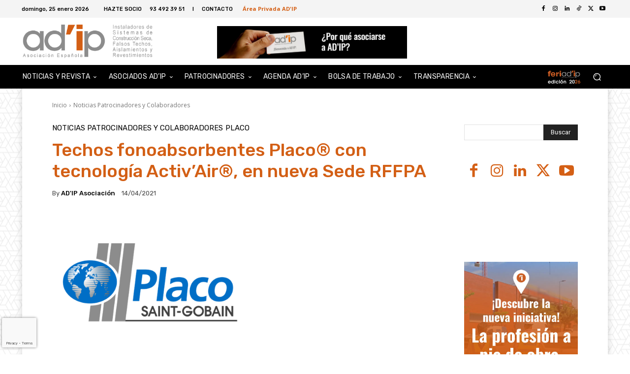

--- FILE ---
content_type: text/html; charset=utf-8
request_url: https://www.google.com/recaptcha/api2/anchor?ar=1&k=6Le2takZAAAAALbb8fV3pGLqCulGRVHB5ikkkEaI&co=aHR0cHM6Ly93d3cuYWRpcC1hcy5jb206NDQz&hl=en&v=PoyoqOPhxBO7pBk68S4YbpHZ&size=invisible&anchor-ms=20000&execute-ms=30000&cb=5726zfjumrk3
body_size: 48747
content:
<!DOCTYPE HTML><html dir="ltr" lang="en"><head><meta http-equiv="Content-Type" content="text/html; charset=UTF-8">
<meta http-equiv="X-UA-Compatible" content="IE=edge">
<title>reCAPTCHA</title>
<style type="text/css">
/* cyrillic-ext */
@font-face {
  font-family: 'Roboto';
  font-style: normal;
  font-weight: 400;
  font-stretch: 100%;
  src: url(//fonts.gstatic.com/s/roboto/v48/KFO7CnqEu92Fr1ME7kSn66aGLdTylUAMa3GUBHMdazTgWw.woff2) format('woff2');
  unicode-range: U+0460-052F, U+1C80-1C8A, U+20B4, U+2DE0-2DFF, U+A640-A69F, U+FE2E-FE2F;
}
/* cyrillic */
@font-face {
  font-family: 'Roboto';
  font-style: normal;
  font-weight: 400;
  font-stretch: 100%;
  src: url(//fonts.gstatic.com/s/roboto/v48/KFO7CnqEu92Fr1ME7kSn66aGLdTylUAMa3iUBHMdazTgWw.woff2) format('woff2');
  unicode-range: U+0301, U+0400-045F, U+0490-0491, U+04B0-04B1, U+2116;
}
/* greek-ext */
@font-face {
  font-family: 'Roboto';
  font-style: normal;
  font-weight: 400;
  font-stretch: 100%;
  src: url(//fonts.gstatic.com/s/roboto/v48/KFO7CnqEu92Fr1ME7kSn66aGLdTylUAMa3CUBHMdazTgWw.woff2) format('woff2');
  unicode-range: U+1F00-1FFF;
}
/* greek */
@font-face {
  font-family: 'Roboto';
  font-style: normal;
  font-weight: 400;
  font-stretch: 100%;
  src: url(//fonts.gstatic.com/s/roboto/v48/KFO7CnqEu92Fr1ME7kSn66aGLdTylUAMa3-UBHMdazTgWw.woff2) format('woff2');
  unicode-range: U+0370-0377, U+037A-037F, U+0384-038A, U+038C, U+038E-03A1, U+03A3-03FF;
}
/* math */
@font-face {
  font-family: 'Roboto';
  font-style: normal;
  font-weight: 400;
  font-stretch: 100%;
  src: url(//fonts.gstatic.com/s/roboto/v48/KFO7CnqEu92Fr1ME7kSn66aGLdTylUAMawCUBHMdazTgWw.woff2) format('woff2');
  unicode-range: U+0302-0303, U+0305, U+0307-0308, U+0310, U+0312, U+0315, U+031A, U+0326-0327, U+032C, U+032F-0330, U+0332-0333, U+0338, U+033A, U+0346, U+034D, U+0391-03A1, U+03A3-03A9, U+03B1-03C9, U+03D1, U+03D5-03D6, U+03F0-03F1, U+03F4-03F5, U+2016-2017, U+2034-2038, U+203C, U+2040, U+2043, U+2047, U+2050, U+2057, U+205F, U+2070-2071, U+2074-208E, U+2090-209C, U+20D0-20DC, U+20E1, U+20E5-20EF, U+2100-2112, U+2114-2115, U+2117-2121, U+2123-214F, U+2190, U+2192, U+2194-21AE, U+21B0-21E5, U+21F1-21F2, U+21F4-2211, U+2213-2214, U+2216-22FF, U+2308-230B, U+2310, U+2319, U+231C-2321, U+2336-237A, U+237C, U+2395, U+239B-23B7, U+23D0, U+23DC-23E1, U+2474-2475, U+25AF, U+25B3, U+25B7, U+25BD, U+25C1, U+25CA, U+25CC, U+25FB, U+266D-266F, U+27C0-27FF, U+2900-2AFF, U+2B0E-2B11, U+2B30-2B4C, U+2BFE, U+3030, U+FF5B, U+FF5D, U+1D400-1D7FF, U+1EE00-1EEFF;
}
/* symbols */
@font-face {
  font-family: 'Roboto';
  font-style: normal;
  font-weight: 400;
  font-stretch: 100%;
  src: url(//fonts.gstatic.com/s/roboto/v48/KFO7CnqEu92Fr1ME7kSn66aGLdTylUAMaxKUBHMdazTgWw.woff2) format('woff2');
  unicode-range: U+0001-000C, U+000E-001F, U+007F-009F, U+20DD-20E0, U+20E2-20E4, U+2150-218F, U+2190, U+2192, U+2194-2199, U+21AF, U+21E6-21F0, U+21F3, U+2218-2219, U+2299, U+22C4-22C6, U+2300-243F, U+2440-244A, U+2460-24FF, U+25A0-27BF, U+2800-28FF, U+2921-2922, U+2981, U+29BF, U+29EB, U+2B00-2BFF, U+4DC0-4DFF, U+FFF9-FFFB, U+10140-1018E, U+10190-1019C, U+101A0, U+101D0-101FD, U+102E0-102FB, U+10E60-10E7E, U+1D2C0-1D2D3, U+1D2E0-1D37F, U+1F000-1F0FF, U+1F100-1F1AD, U+1F1E6-1F1FF, U+1F30D-1F30F, U+1F315, U+1F31C, U+1F31E, U+1F320-1F32C, U+1F336, U+1F378, U+1F37D, U+1F382, U+1F393-1F39F, U+1F3A7-1F3A8, U+1F3AC-1F3AF, U+1F3C2, U+1F3C4-1F3C6, U+1F3CA-1F3CE, U+1F3D4-1F3E0, U+1F3ED, U+1F3F1-1F3F3, U+1F3F5-1F3F7, U+1F408, U+1F415, U+1F41F, U+1F426, U+1F43F, U+1F441-1F442, U+1F444, U+1F446-1F449, U+1F44C-1F44E, U+1F453, U+1F46A, U+1F47D, U+1F4A3, U+1F4B0, U+1F4B3, U+1F4B9, U+1F4BB, U+1F4BF, U+1F4C8-1F4CB, U+1F4D6, U+1F4DA, U+1F4DF, U+1F4E3-1F4E6, U+1F4EA-1F4ED, U+1F4F7, U+1F4F9-1F4FB, U+1F4FD-1F4FE, U+1F503, U+1F507-1F50B, U+1F50D, U+1F512-1F513, U+1F53E-1F54A, U+1F54F-1F5FA, U+1F610, U+1F650-1F67F, U+1F687, U+1F68D, U+1F691, U+1F694, U+1F698, U+1F6AD, U+1F6B2, U+1F6B9-1F6BA, U+1F6BC, U+1F6C6-1F6CF, U+1F6D3-1F6D7, U+1F6E0-1F6EA, U+1F6F0-1F6F3, U+1F6F7-1F6FC, U+1F700-1F7FF, U+1F800-1F80B, U+1F810-1F847, U+1F850-1F859, U+1F860-1F887, U+1F890-1F8AD, U+1F8B0-1F8BB, U+1F8C0-1F8C1, U+1F900-1F90B, U+1F93B, U+1F946, U+1F984, U+1F996, U+1F9E9, U+1FA00-1FA6F, U+1FA70-1FA7C, U+1FA80-1FA89, U+1FA8F-1FAC6, U+1FACE-1FADC, U+1FADF-1FAE9, U+1FAF0-1FAF8, U+1FB00-1FBFF;
}
/* vietnamese */
@font-face {
  font-family: 'Roboto';
  font-style: normal;
  font-weight: 400;
  font-stretch: 100%;
  src: url(//fonts.gstatic.com/s/roboto/v48/KFO7CnqEu92Fr1ME7kSn66aGLdTylUAMa3OUBHMdazTgWw.woff2) format('woff2');
  unicode-range: U+0102-0103, U+0110-0111, U+0128-0129, U+0168-0169, U+01A0-01A1, U+01AF-01B0, U+0300-0301, U+0303-0304, U+0308-0309, U+0323, U+0329, U+1EA0-1EF9, U+20AB;
}
/* latin-ext */
@font-face {
  font-family: 'Roboto';
  font-style: normal;
  font-weight: 400;
  font-stretch: 100%;
  src: url(//fonts.gstatic.com/s/roboto/v48/KFO7CnqEu92Fr1ME7kSn66aGLdTylUAMa3KUBHMdazTgWw.woff2) format('woff2');
  unicode-range: U+0100-02BA, U+02BD-02C5, U+02C7-02CC, U+02CE-02D7, U+02DD-02FF, U+0304, U+0308, U+0329, U+1D00-1DBF, U+1E00-1E9F, U+1EF2-1EFF, U+2020, U+20A0-20AB, U+20AD-20C0, U+2113, U+2C60-2C7F, U+A720-A7FF;
}
/* latin */
@font-face {
  font-family: 'Roboto';
  font-style: normal;
  font-weight: 400;
  font-stretch: 100%;
  src: url(//fonts.gstatic.com/s/roboto/v48/KFO7CnqEu92Fr1ME7kSn66aGLdTylUAMa3yUBHMdazQ.woff2) format('woff2');
  unicode-range: U+0000-00FF, U+0131, U+0152-0153, U+02BB-02BC, U+02C6, U+02DA, U+02DC, U+0304, U+0308, U+0329, U+2000-206F, U+20AC, U+2122, U+2191, U+2193, U+2212, U+2215, U+FEFF, U+FFFD;
}
/* cyrillic-ext */
@font-face {
  font-family: 'Roboto';
  font-style: normal;
  font-weight: 500;
  font-stretch: 100%;
  src: url(//fonts.gstatic.com/s/roboto/v48/KFO7CnqEu92Fr1ME7kSn66aGLdTylUAMa3GUBHMdazTgWw.woff2) format('woff2');
  unicode-range: U+0460-052F, U+1C80-1C8A, U+20B4, U+2DE0-2DFF, U+A640-A69F, U+FE2E-FE2F;
}
/* cyrillic */
@font-face {
  font-family: 'Roboto';
  font-style: normal;
  font-weight: 500;
  font-stretch: 100%;
  src: url(//fonts.gstatic.com/s/roboto/v48/KFO7CnqEu92Fr1ME7kSn66aGLdTylUAMa3iUBHMdazTgWw.woff2) format('woff2');
  unicode-range: U+0301, U+0400-045F, U+0490-0491, U+04B0-04B1, U+2116;
}
/* greek-ext */
@font-face {
  font-family: 'Roboto';
  font-style: normal;
  font-weight: 500;
  font-stretch: 100%;
  src: url(//fonts.gstatic.com/s/roboto/v48/KFO7CnqEu92Fr1ME7kSn66aGLdTylUAMa3CUBHMdazTgWw.woff2) format('woff2');
  unicode-range: U+1F00-1FFF;
}
/* greek */
@font-face {
  font-family: 'Roboto';
  font-style: normal;
  font-weight: 500;
  font-stretch: 100%;
  src: url(//fonts.gstatic.com/s/roboto/v48/KFO7CnqEu92Fr1ME7kSn66aGLdTylUAMa3-UBHMdazTgWw.woff2) format('woff2');
  unicode-range: U+0370-0377, U+037A-037F, U+0384-038A, U+038C, U+038E-03A1, U+03A3-03FF;
}
/* math */
@font-face {
  font-family: 'Roboto';
  font-style: normal;
  font-weight: 500;
  font-stretch: 100%;
  src: url(//fonts.gstatic.com/s/roboto/v48/KFO7CnqEu92Fr1ME7kSn66aGLdTylUAMawCUBHMdazTgWw.woff2) format('woff2');
  unicode-range: U+0302-0303, U+0305, U+0307-0308, U+0310, U+0312, U+0315, U+031A, U+0326-0327, U+032C, U+032F-0330, U+0332-0333, U+0338, U+033A, U+0346, U+034D, U+0391-03A1, U+03A3-03A9, U+03B1-03C9, U+03D1, U+03D5-03D6, U+03F0-03F1, U+03F4-03F5, U+2016-2017, U+2034-2038, U+203C, U+2040, U+2043, U+2047, U+2050, U+2057, U+205F, U+2070-2071, U+2074-208E, U+2090-209C, U+20D0-20DC, U+20E1, U+20E5-20EF, U+2100-2112, U+2114-2115, U+2117-2121, U+2123-214F, U+2190, U+2192, U+2194-21AE, U+21B0-21E5, U+21F1-21F2, U+21F4-2211, U+2213-2214, U+2216-22FF, U+2308-230B, U+2310, U+2319, U+231C-2321, U+2336-237A, U+237C, U+2395, U+239B-23B7, U+23D0, U+23DC-23E1, U+2474-2475, U+25AF, U+25B3, U+25B7, U+25BD, U+25C1, U+25CA, U+25CC, U+25FB, U+266D-266F, U+27C0-27FF, U+2900-2AFF, U+2B0E-2B11, U+2B30-2B4C, U+2BFE, U+3030, U+FF5B, U+FF5D, U+1D400-1D7FF, U+1EE00-1EEFF;
}
/* symbols */
@font-face {
  font-family: 'Roboto';
  font-style: normal;
  font-weight: 500;
  font-stretch: 100%;
  src: url(//fonts.gstatic.com/s/roboto/v48/KFO7CnqEu92Fr1ME7kSn66aGLdTylUAMaxKUBHMdazTgWw.woff2) format('woff2');
  unicode-range: U+0001-000C, U+000E-001F, U+007F-009F, U+20DD-20E0, U+20E2-20E4, U+2150-218F, U+2190, U+2192, U+2194-2199, U+21AF, U+21E6-21F0, U+21F3, U+2218-2219, U+2299, U+22C4-22C6, U+2300-243F, U+2440-244A, U+2460-24FF, U+25A0-27BF, U+2800-28FF, U+2921-2922, U+2981, U+29BF, U+29EB, U+2B00-2BFF, U+4DC0-4DFF, U+FFF9-FFFB, U+10140-1018E, U+10190-1019C, U+101A0, U+101D0-101FD, U+102E0-102FB, U+10E60-10E7E, U+1D2C0-1D2D3, U+1D2E0-1D37F, U+1F000-1F0FF, U+1F100-1F1AD, U+1F1E6-1F1FF, U+1F30D-1F30F, U+1F315, U+1F31C, U+1F31E, U+1F320-1F32C, U+1F336, U+1F378, U+1F37D, U+1F382, U+1F393-1F39F, U+1F3A7-1F3A8, U+1F3AC-1F3AF, U+1F3C2, U+1F3C4-1F3C6, U+1F3CA-1F3CE, U+1F3D4-1F3E0, U+1F3ED, U+1F3F1-1F3F3, U+1F3F5-1F3F7, U+1F408, U+1F415, U+1F41F, U+1F426, U+1F43F, U+1F441-1F442, U+1F444, U+1F446-1F449, U+1F44C-1F44E, U+1F453, U+1F46A, U+1F47D, U+1F4A3, U+1F4B0, U+1F4B3, U+1F4B9, U+1F4BB, U+1F4BF, U+1F4C8-1F4CB, U+1F4D6, U+1F4DA, U+1F4DF, U+1F4E3-1F4E6, U+1F4EA-1F4ED, U+1F4F7, U+1F4F9-1F4FB, U+1F4FD-1F4FE, U+1F503, U+1F507-1F50B, U+1F50D, U+1F512-1F513, U+1F53E-1F54A, U+1F54F-1F5FA, U+1F610, U+1F650-1F67F, U+1F687, U+1F68D, U+1F691, U+1F694, U+1F698, U+1F6AD, U+1F6B2, U+1F6B9-1F6BA, U+1F6BC, U+1F6C6-1F6CF, U+1F6D3-1F6D7, U+1F6E0-1F6EA, U+1F6F0-1F6F3, U+1F6F7-1F6FC, U+1F700-1F7FF, U+1F800-1F80B, U+1F810-1F847, U+1F850-1F859, U+1F860-1F887, U+1F890-1F8AD, U+1F8B0-1F8BB, U+1F8C0-1F8C1, U+1F900-1F90B, U+1F93B, U+1F946, U+1F984, U+1F996, U+1F9E9, U+1FA00-1FA6F, U+1FA70-1FA7C, U+1FA80-1FA89, U+1FA8F-1FAC6, U+1FACE-1FADC, U+1FADF-1FAE9, U+1FAF0-1FAF8, U+1FB00-1FBFF;
}
/* vietnamese */
@font-face {
  font-family: 'Roboto';
  font-style: normal;
  font-weight: 500;
  font-stretch: 100%;
  src: url(//fonts.gstatic.com/s/roboto/v48/KFO7CnqEu92Fr1ME7kSn66aGLdTylUAMa3OUBHMdazTgWw.woff2) format('woff2');
  unicode-range: U+0102-0103, U+0110-0111, U+0128-0129, U+0168-0169, U+01A0-01A1, U+01AF-01B0, U+0300-0301, U+0303-0304, U+0308-0309, U+0323, U+0329, U+1EA0-1EF9, U+20AB;
}
/* latin-ext */
@font-face {
  font-family: 'Roboto';
  font-style: normal;
  font-weight: 500;
  font-stretch: 100%;
  src: url(//fonts.gstatic.com/s/roboto/v48/KFO7CnqEu92Fr1ME7kSn66aGLdTylUAMa3KUBHMdazTgWw.woff2) format('woff2');
  unicode-range: U+0100-02BA, U+02BD-02C5, U+02C7-02CC, U+02CE-02D7, U+02DD-02FF, U+0304, U+0308, U+0329, U+1D00-1DBF, U+1E00-1E9F, U+1EF2-1EFF, U+2020, U+20A0-20AB, U+20AD-20C0, U+2113, U+2C60-2C7F, U+A720-A7FF;
}
/* latin */
@font-face {
  font-family: 'Roboto';
  font-style: normal;
  font-weight: 500;
  font-stretch: 100%;
  src: url(//fonts.gstatic.com/s/roboto/v48/KFO7CnqEu92Fr1ME7kSn66aGLdTylUAMa3yUBHMdazQ.woff2) format('woff2');
  unicode-range: U+0000-00FF, U+0131, U+0152-0153, U+02BB-02BC, U+02C6, U+02DA, U+02DC, U+0304, U+0308, U+0329, U+2000-206F, U+20AC, U+2122, U+2191, U+2193, U+2212, U+2215, U+FEFF, U+FFFD;
}
/* cyrillic-ext */
@font-face {
  font-family: 'Roboto';
  font-style: normal;
  font-weight: 900;
  font-stretch: 100%;
  src: url(//fonts.gstatic.com/s/roboto/v48/KFO7CnqEu92Fr1ME7kSn66aGLdTylUAMa3GUBHMdazTgWw.woff2) format('woff2');
  unicode-range: U+0460-052F, U+1C80-1C8A, U+20B4, U+2DE0-2DFF, U+A640-A69F, U+FE2E-FE2F;
}
/* cyrillic */
@font-face {
  font-family: 'Roboto';
  font-style: normal;
  font-weight: 900;
  font-stretch: 100%;
  src: url(//fonts.gstatic.com/s/roboto/v48/KFO7CnqEu92Fr1ME7kSn66aGLdTylUAMa3iUBHMdazTgWw.woff2) format('woff2');
  unicode-range: U+0301, U+0400-045F, U+0490-0491, U+04B0-04B1, U+2116;
}
/* greek-ext */
@font-face {
  font-family: 'Roboto';
  font-style: normal;
  font-weight: 900;
  font-stretch: 100%;
  src: url(//fonts.gstatic.com/s/roboto/v48/KFO7CnqEu92Fr1ME7kSn66aGLdTylUAMa3CUBHMdazTgWw.woff2) format('woff2');
  unicode-range: U+1F00-1FFF;
}
/* greek */
@font-face {
  font-family: 'Roboto';
  font-style: normal;
  font-weight: 900;
  font-stretch: 100%;
  src: url(//fonts.gstatic.com/s/roboto/v48/KFO7CnqEu92Fr1ME7kSn66aGLdTylUAMa3-UBHMdazTgWw.woff2) format('woff2');
  unicode-range: U+0370-0377, U+037A-037F, U+0384-038A, U+038C, U+038E-03A1, U+03A3-03FF;
}
/* math */
@font-face {
  font-family: 'Roboto';
  font-style: normal;
  font-weight: 900;
  font-stretch: 100%;
  src: url(//fonts.gstatic.com/s/roboto/v48/KFO7CnqEu92Fr1ME7kSn66aGLdTylUAMawCUBHMdazTgWw.woff2) format('woff2');
  unicode-range: U+0302-0303, U+0305, U+0307-0308, U+0310, U+0312, U+0315, U+031A, U+0326-0327, U+032C, U+032F-0330, U+0332-0333, U+0338, U+033A, U+0346, U+034D, U+0391-03A1, U+03A3-03A9, U+03B1-03C9, U+03D1, U+03D5-03D6, U+03F0-03F1, U+03F4-03F5, U+2016-2017, U+2034-2038, U+203C, U+2040, U+2043, U+2047, U+2050, U+2057, U+205F, U+2070-2071, U+2074-208E, U+2090-209C, U+20D0-20DC, U+20E1, U+20E5-20EF, U+2100-2112, U+2114-2115, U+2117-2121, U+2123-214F, U+2190, U+2192, U+2194-21AE, U+21B0-21E5, U+21F1-21F2, U+21F4-2211, U+2213-2214, U+2216-22FF, U+2308-230B, U+2310, U+2319, U+231C-2321, U+2336-237A, U+237C, U+2395, U+239B-23B7, U+23D0, U+23DC-23E1, U+2474-2475, U+25AF, U+25B3, U+25B7, U+25BD, U+25C1, U+25CA, U+25CC, U+25FB, U+266D-266F, U+27C0-27FF, U+2900-2AFF, U+2B0E-2B11, U+2B30-2B4C, U+2BFE, U+3030, U+FF5B, U+FF5D, U+1D400-1D7FF, U+1EE00-1EEFF;
}
/* symbols */
@font-face {
  font-family: 'Roboto';
  font-style: normal;
  font-weight: 900;
  font-stretch: 100%;
  src: url(//fonts.gstatic.com/s/roboto/v48/KFO7CnqEu92Fr1ME7kSn66aGLdTylUAMaxKUBHMdazTgWw.woff2) format('woff2');
  unicode-range: U+0001-000C, U+000E-001F, U+007F-009F, U+20DD-20E0, U+20E2-20E4, U+2150-218F, U+2190, U+2192, U+2194-2199, U+21AF, U+21E6-21F0, U+21F3, U+2218-2219, U+2299, U+22C4-22C6, U+2300-243F, U+2440-244A, U+2460-24FF, U+25A0-27BF, U+2800-28FF, U+2921-2922, U+2981, U+29BF, U+29EB, U+2B00-2BFF, U+4DC0-4DFF, U+FFF9-FFFB, U+10140-1018E, U+10190-1019C, U+101A0, U+101D0-101FD, U+102E0-102FB, U+10E60-10E7E, U+1D2C0-1D2D3, U+1D2E0-1D37F, U+1F000-1F0FF, U+1F100-1F1AD, U+1F1E6-1F1FF, U+1F30D-1F30F, U+1F315, U+1F31C, U+1F31E, U+1F320-1F32C, U+1F336, U+1F378, U+1F37D, U+1F382, U+1F393-1F39F, U+1F3A7-1F3A8, U+1F3AC-1F3AF, U+1F3C2, U+1F3C4-1F3C6, U+1F3CA-1F3CE, U+1F3D4-1F3E0, U+1F3ED, U+1F3F1-1F3F3, U+1F3F5-1F3F7, U+1F408, U+1F415, U+1F41F, U+1F426, U+1F43F, U+1F441-1F442, U+1F444, U+1F446-1F449, U+1F44C-1F44E, U+1F453, U+1F46A, U+1F47D, U+1F4A3, U+1F4B0, U+1F4B3, U+1F4B9, U+1F4BB, U+1F4BF, U+1F4C8-1F4CB, U+1F4D6, U+1F4DA, U+1F4DF, U+1F4E3-1F4E6, U+1F4EA-1F4ED, U+1F4F7, U+1F4F9-1F4FB, U+1F4FD-1F4FE, U+1F503, U+1F507-1F50B, U+1F50D, U+1F512-1F513, U+1F53E-1F54A, U+1F54F-1F5FA, U+1F610, U+1F650-1F67F, U+1F687, U+1F68D, U+1F691, U+1F694, U+1F698, U+1F6AD, U+1F6B2, U+1F6B9-1F6BA, U+1F6BC, U+1F6C6-1F6CF, U+1F6D3-1F6D7, U+1F6E0-1F6EA, U+1F6F0-1F6F3, U+1F6F7-1F6FC, U+1F700-1F7FF, U+1F800-1F80B, U+1F810-1F847, U+1F850-1F859, U+1F860-1F887, U+1F890-1F8AD, U+1F8B0-1F8BB, U+1F8C0-1F8C1, U+1F900-1F90B, U+1F93B, U+1F946, U+1F984, U+1F996, U+1F9E9, U+1FA00-1FA6F, U+1FA70-1FA7C, U+1FA80-1FA89, U+1FA8F-1FAC6, U+1FACE-1FADC, U+1FADF-1FAE9, U+1FAF0-1FAF8, U+1FB00-1FBFF;
}
/* vietnamese */
@font-face {
  font-family: 'Roboto';
  font-style: normal;
  font-weight: 900;
  font-stretch: 100%;
  src: url(//fonts.gstatic.com/s/roboto/v48/KFO7CnqEu92Fr1ME7kSn66aGLdTylUAMa3OUBHMdazTgWw.woff2) format('woff2');
  unicode-range: U+0102-0103, U+0110-0111, U+0128-0129, U+0168-0169, U+01A0-01A1, U+01AF-01B0, U+0300-0301, U+0303-0304, U+0308-0309, U+0323, U+0329, U+1EA0-1EF9, U+20AB;
}
/* latin-ext */
@font-face {
  font-family: 'Roboto';
  font-style: normal;
  font-weight: 900;
  font-stretch: 100%;
  src: url(//fonts.gstatic.com/s/roboto/v48/KFO7CnqEu92Fr1ME7kSn66aGLdTylUAMa3KUBHMdazTgWw.woff2) format('woff2');
  unicode-range: U+0100-02BA, U+02BD-02C5, U+02C7-02CC, U+02CE-02D7, U+02DD-02FF, U+0304, U+0308, U+0329, U+1D00-1DBF, U+1E00-1E9F, U+1EF2-1EFF, U+2020, U+20A0-20AB, U+20AD-20C0, U+2113, U+2C60-2C7F, U+A720-A7FF;
}
/* latin */
@font-face {
  font-family: 'Roboto';
  font-style: normal;
  font-weight: 900;
  font-stretch: 100%;
  src: url(//fonts.gstatic.com/s/roboto/v48/KFO7CnqEu92Fr1ME7kSn66aGLdTylUAMa3yUBHMdazQ.woff2) format('woff2');
  unicode-range: U+0000-00FF, U+0131, U+0152-0153, U+02BB-02BC, U+02C6, U+02DA, U+02DC, U+0304, U+0308, U+0329, U+2000-206F, U+20AC, U+2122, U+2191, U+2193, U+2212, U+2215, U+FEFF, U+FFFD;
}

</style>
<link rel="stylesheet" type="text/css" href="https://www.gstatic.com/recaptcha/releases/PoyoqOPhxBO7pBk68S4YbpHZ/styles__ltr.css">
<script nonce="mIrMSLHol68qfd2Xsc9rLg" type="text/javascript">window['__recaptcha_api'] = 'https://www.google.com/recaptcha/api2/';</script>
<script type="text/javascript" src="https://www.gstatic.com/recaptcha/releases/PoyoqOPhxBO7pBk68S4YbpHZ/recaptcha__en.js" nonce="mIrMSLHol68qfd2Xsc9rLg">
      
    </script></head>
<body><div id="rc-anchor-alert" class="rc-anchor-alert"></div>
<input type="hidden" id="recaptcha-token" value="[base64]">
<script type="text/javascript" nonce="mIrMSLHol68qfd2Xsc9rLg">
      recaptcha.anchor.Main.init("[\x22ainput\x22,[\x22bgdata\x22,\x22\x22,\[base64]/[base64]/[base64]/ZyhXLGgpOnEoW04sMjEsbF0sVywwKSxoKSxmYWxzZSxmYWxzZSl9Y2F0Y2goayl7RygzNTgsVyk/[base64]/[base64]/[base64]/[base64]/[base64]/[base64]/[base64]/bmV3IEJbT10oRFswXSk6dz09Mj9uZXcgQltPXShEWzBdLERbMV0pOnc9PTM/bmV3IEJbT10oRFswXSxEWzFdLERbMl0pOnc9PTQ/[base64]/[base64]/[base64]/[base64]/[base64]\\u003d\x22,\[base64]\\u003d\\u003d\x22,\x22w75hwqfDlsOaS8OXw5rDjsOiYMOva8OKY8KwwpTDhnDDrCgDWh8qwpXCl8K/[base64]/[base64]/wp/CowTDpD7CqsOCeUNFwo4NwpZPTcKsejzCosOOw77CpivCp0pcw4nDjknDsDTCgRVEwovDr8OowqsGw6kFV8KIKGrCj8KAAMOhwq/DgwkQwrDDoMKBATwmRMOhB0wNQMOJT3XDl8Kfw5vDrGtGDwoOw7vCusOZw4RUwqPDnlrClgJ/w7zCkDNQwrguXCUlSkXCk8K/w67ChcKuw7IJHDHCpyp6wolhP8KLc8K1wpnCuhQFUADCi27DiHcJw6k4w7PDqCtcSHtRCsKKw4pMw6hSwrIYw5rDlyDCrTXChsKKwq/DvTg/ZsKtwpHDjxkbRsO7w47DpsK9w6vDomnCgVNUa8OlFcKnGcKhw4fDn8KgJRl4wrbCjMO/[base64]/CiGRnQHrDngbDvMK2MsKzfxI+w4o5cRvCpVBuwr8aw7nDp8KIH1LCvXHDl8KbRsKeRsO2w6w9Y8OIKcKTZ1PDqhcDdsOnwrnCqAEpw6PDvMOSXMKYe8KyNFlmw70pw4tiw48oDggpV2bChyTCqsO6AhUTw7jCoMOuwqHCgBZxw7Jzwr/DmCTDpwpfwqzCisO7JMOfIcKlw4BiIsKMwpBXwq7CtMKAcTIhV8OMM8KywpDDh1cDw5UOwqrCqnXDrHlTeMKRw6EHwoMkKUnDucO9Y3zDllF+RcK7NVDDqkzChT/DuSZQJsKcFMKAw53Dg8KQw53Di8K/QMKrw4HCtR3DiH3Dqg9XwpRfw6Jbw4loPcKCw6XDgcOPPMOswr3CgzfCisKnRsOzwqbClMKiw7XCrMKiw4hsw4E0w5VxbjvCnw/[base64]/DnWdSw4MgRMK9PMOpXjgLwqLCiA3DmsODM2LDpk1CwoXDssKGwqQQJ8KmXQHCiMKSZXHCqXVIAcOjKsK/[base64]/DMOZwp1hSB0kw6LCqcOjGgjCscOaw7HDr0fDjsKCKkcGwptGw480fMOqwod/cnPCqDRcw4sta8O0X3TClQDChhzCp2NpBsKbHcKLXMOLKsO2esO3w7UhH1dNPRHChcO+SiXDlsKmw7XDhgPCjcK1w6lWVCPDh0rCg31VwqMEYMKkbcO6wptkeXEzZ8OkwoJWOcKeeznDgQ/DmTcNJwoUQsKQwrZ4VMKTwrVlwqRDw4PChGt1wp5tUDXDn8OPW8O0OizDlD1sDGfDm2PCosOiecOqHRMicFjCpcOOwpzDqQzCuTYdwrXClRnCvsKrw6/Du8OeHsO0w5bDiMKPaDQYFMKfw7nCqGJcw7vDhkPDhcKCBnXDg2hgYUo3w4PCmHXCgMKVwo/DvFhdwrcpw61PwqESSGHDv1TDh8Kww5jCqMKfRMKrGkNXTzXDosKxQw/Dh3s0wobCtGB3wosuO3F4RSl5wpbCn8KgDiANwpHCj11Ew7EBwp/CrMOCeCzDiMK3wqfCikjDsStVw4XCvMK4DMKewpfCqMKJw5tmwpoNGsOpUsOYHcOEwoTCn8K1wqHDh07DuSvDs8OqRcKGw5vCgMK+esOFwokORhPCuRvDvWtRwpXCiDpUwq/DgMOvB8O5f8ONFifDoEbClcO/NsO6wpd9w77CrsKTwpTDhUwvPMOuF13Cp1rCvEbCmEzDiXcrwo8uGsKVw7jCmMK3wrhiUEjCpXFKLXDDp8OLUcK3XD1gw78qUcK5KcONwrfDjcO/FA7Ck8KnwrPDinc8w6DCisKdFMO4AMKfBjrCpcKuMMORUVcIw70tw6jCpsKkM8KdGsKHwozCiR3CqWkBw5DDkhDDmRlEwq3Duwg0w4EJfFkzwqUZw48NXUrDpTjDpcO+w7zDvk3CjMKIDcOuKFJnNMKxH8KEwqnDo0XCosOOfMKGOyPCkcKZwqHDrcOzKi/CjcKgUsOPwqBkworDucOawpfCg8ObSyjCrFjCi8Kkw5Q7wp7ClsKBYCktIGpOwqvCgWNbbQDCrlh1wrPDi8Khw6k7EsOIwoV6wo1ewoY3ZTfCksKLw6BsacKnwqYAacKswrRBwr7Cqi47C8KEw7rDlcOYw54Bw6zDkTLDqCQlVg1kbRDDnMO4wpNlDB4pw57DqMOFw5/CnkXDmsOMATBiwr3Ch0QHIsKewovDmsOuc8ODJ8ONwrDDt0sADnfDiRPDosOQwrvDkXrCk8OLAAbCnMKcwox9cl/CqEPDpCjDkS7Dvg8pw6zDk3xQSzkfaMKQRgA/[base64]/CoCLCnxTDvXnCuBPDijHDg1/Dni5yR1nDvns1bzIAFMKzaWjDk8OxwpfCv8OAwqBxwoduw7TDoxLCnUF6N8KPKEoaTC3CsMO6FSXDqsOuwonDgm4EKX3CocOqwrYTS8OYwq0pw70/LMOaaQo+CcONw6htcHViwr8Yd8Osw68Mwqt1AcOQRAvDmsO9w6lCw6jCmMOAUMOuwqlJR8KXaFnDpSPDk0jCnmt8w4IeRyxRPAbDuQwxMsOmwp9Aw4LCsMOdwqjCvFAwBcOubMOhclN6AMONw4Exwq/CqRJDwrgowoB/w4DDgEF5e0h9GcKyw4LDrRLChMOCwovDnX7DtmXDiBlBwqrDjWRzwoXDogMeR8OLEW8+FsK4BsK+JhPCrMKyCMOkw4nDpMKcPE1vwrpzNTUuw7lAwrjChsOCw4XDrC3DgcK2w49STMOPbmTCgsOPUkVUwpDCpnDCocKZIsKrWn5uEw/DoMKDw6rDgHfDvQbDscOawro8CMOiwqDClADCjw88w5p0AMKUw4nCvMKOw6/[base64]/DvjjDkcKQwrPCnRPCjWYMX0Vkw5HDs0zDgQRRccO6ZcOuwrY8KMOWw5jDrcK8MMObJlNwKCUBSsKCdsKywq5mLmLCksO2woUOKyAYw6IiTErCoE7Dl1kXw6DDtMKzGCPCpTAPbsO/HsOow57DkTgYw49Qw4jCkj5/KMOcwqnCmcOZwr/[base64]/CpR0oK0XDk8OKwr0MwrkQFcOhw4bDnMOcw7bCuMOewpjCtsO+K8Olw43DhgbCpsOZwqwrdcKEJHVWwqnCjsObw7nCry7DpEN8w5XDtAgbw5IAw4bCkMOmEy3CpcOAw4FIwrrDmFtcYTzCrEHDj8K8w6vCncKzPMKOw5pPCcObw5HCqcO1SDfDkVTCrUB/wrnDsQ7CssKBPhdONh/CqsOcSMKZTQjCgB7Ci8OhwoRVwqbCrRLDiFhRwrTDg0bCvTPCnsO7U8KQwoXDsWUPAE3Dj3M5LcKdfMOyeXIEL2HDtGENTmPDlho/w7ptwpXClMO0acOQwrPChcOawrTCu3lqc8KnSHHCilEWw7DCvsKVV1AuYMKiwpgzw6krCyfDvcKyTcK7dEDCr1rDgsKww7FyHFEJUX9sw7Qawohnwp/Ch8Knw7PCkT3CkzhSDsKqwp0mNDbCmMOtwoZgAQdhw6MiXMK/XCPClRlvw7TCqxbClTUlJFIDB2DDuQouwqPDj8OTIjdUJMKZw6BsTMKgw7bDvU41UEk6U8OrQsKCwpfDn8OrwpUJwrHDqArDpsKZwrczw4ggw6QSHnfDrWhxw4HCvF7CmMKRd8K3w5gJwp3Ch8OAYMOiaMO9wphyWVrCmT19IsK8X8OYAcKHwosPLUjCmMK/EMKrw7vDuMKGwo9yFFIpw6XCr8OcO8O3wrN2bwLDsB3DnMO7R8KtDXk6wr3Dv8Oyw6A5GcKFwpxEB8OOw4xPBMKfw4dcZMOFZSwBwpJKw5rCl8KHwoLChsKWcsOawofCsHBmw6PChV7CocKJX8K1JcKewok9McOjJsKow6Nzf8Ouw4DDp8K/[base64]/CpENfC8KNPmJach3ChcO5wr4Pw5vCusO9PF3DtARAZMKSw5cDw6w5wpM5wqjDv8KyR23DiMKeworCsVbCisKPfcONwrdGw7TDhEnCssKJDMKlXUllCcKGwpXDundUZ8KaZcOJwrtcZ8OsAjAAL8OsBsO/w5fCmBNYMGIowqbCmsKYUV/Dt8K6w77DiwHCmWrDtFPCvj81wprCrsKLw5jDryJKK3VNwrRefcKrwpIKwrfDtRLDkg3Dr35sSBnDpsKvw5LDjMOeVSvDknvCpX7DgQTCpcKrBMKAEMOrwpRiKMKFwopcLsKswowTZ8K0w5dEJylgcjXDq8O3FzLCm3nDjGnDnyPDrUVqNcKkRwo1w63DmcKowp8/w6cPGMOCQW7DsSTCk8O3w75HZgDDocOIw6piMMOlwrTCsMKbNMOKwo3DggMdwojDh2l3IcOSwrXCv8OMM8K/KsOLw5UYZ8Oew4YZXsK/wqTCjwrDgsKYJ1TCksKrfMOdKcO/[base64]/w5fDqcKxacOSY3DDpmHCksOlw7nCmXcfw4bDsMOywozDkBh/wrNyw5MvXMKYHcKewojDskNWw5F3wpXDnTADwqrDuMKmdw7DqcOxIcOhXEUSBw3DjSBsw6LCosOpWMOhw7vCjsOKG19aw5FPw6AeXsOqZMK1BmRZFcO9CSRsw5crUcK5w7zCkQ8zTsKuOcOCDsKSwq9Dwp4Lw5bDgMO7woPCtXYiR2/CgcKKw6kxw6cAQTvDnDHDhMO7LD7DhcK3wpDDscK4w5HDoz4GQU4Bw4wEwqnDisKbw5YpDsKEw5PDokV4w53Cph/DkmbDi8KDw7dyw6odfzdUwpY3R8Kzw4M8SUPCgi/DukJmw4dgwrNFHxfDsR7CvcOOwrxuEMKHwoLClMO9LD4lw489dRk6wotJJsKowqNhwrpCw68LD8Obd8KMw6VQeAZlMivClARmAUPDlsK4UMKyBcOPVMKFCTRNw5kkdiDCnV/[base64]/w45OYAbCscO4N8OLwrbCsEAzZARkFhjDrsKPw63Dh8Kcw4pHXsO+cUNYwrjDrSd2w6nDv8KFJHPCp8KKwpIOKELCpQVdw4smwoPCk2IVVcORTkd2w6gsLsKZw6sswoNbH8OwSsOpw6BVJiXDhW3Cv8KtOcKmSsOQKsOfw6bDlMKuwq8/w4TCr0sKw7HDrw7CtnBFw4ofM8KTWiDCm8K/wr/DrcO1fcK1VsKIJx0xw7VDwr8JC8KRw6LDjG7DqSVhNsK2AsKGwq3CqsKAwoLCu8O+wr/DrcKZeMOkbBgNC8KQKi3Dq8OEw68qRWw6NFnDvMK6w7zDm2tjw7V6w5QNJDTDlsOtwpbCpMKgwrhdFMK3wrfDpFvDlMKoFRYlwpvDqk4rG8Ovw4ZOw6AgfcKGekNoGFF6w7Y5w5jCul02wo3CjsKDUnLCmcO+w5rDpMO5wo/CscKvwpBdwphZw6LDkHJfwqPCmHk1w4fDusO8woFIw4HDkj4gwr/[base64]/Cn8K1KcKGTlTDocOvw7zCtsO+wqzDncOywrtUdsKwwogkaFcrw7ckwr4YVsK/wo/DgRzDiMK3wpnDi8OMCFFQwpZDwr/CsMKPwoIyD8KbLFDDssOKwr/CqsODwpfCjwjDtT3CkMO1w6TDkcOJwqMkwqVTPsOTwp8QwoxLZcO4wr0RRcKXw4ZJScKAwoBIw51Aw6XCuj/DshTCnWvCmsOfNMKGw61pwq7DlcOcMMOCCBAUEcKrcRVxIsK/ZsONFcOid8KBw4HDi2/DvcKuw7DDnCrDgAdMaxLCkyYRw59Gw4MVwqPCvynDhRLCp8KXP8KuwohSwr/DrcKBw4HDv39DbsKxGsKEw7DCuMOcIB9xP1DCj3EWwqrDu2Jyw4/ChEzConlZw54vJ2nCucOUw4MFw5PDrkdnP8KZLsKrGcKkXyZZDcKFU8ODwptJcFvDhHrCj8OYdVl/ZApqwoFAAsKaw7k+w5jCtUIawrDDnHzCv8OKw4/Dvl7Dty3Dj0RMwrTCqRoUaMOsJnTCtDTDncKUw7gABhAMw4gfPsO+csKJWDoKMEfCnXjCmcK0N8OsM8KJdljCocKNScOiRHvCjFTCvcKTKsOTwr7DqA8KUEQuwp3DjsKUw5XDiMKVw73CscKAPDx8w4rCuXbDq8Olw6kpFGPDvsKUaCM4wobDnsOgwpsiw6/CrWkwwokNwqxZYlPDkwARw4LDmMO9K8KIw4xeGDVxJiXDvMOATHnDtMKsLXB8w6fCj2JHwpbDgsOUb8KNw5nClsO0VmxyKcOrw6IEYcOKTnc/OsOew5LCiMOew43Ch8O2K8KAwrRxHcO4wr/[base64]/DgmjCqcKqIVtCwpbCssOpw74bwpfCn8OMwqNWw7PCncOCIw5qMDsNLsKHw5nCsDk1w7sPPV/DrcO3QcKjHsOgACJDwoXDmgV5w6/ChzfDrcK1w6gJbcK8wpFHRcOjd8OLw4INw6LDqcKFQyTCk8KPw6vDt8OfwrbCp8KPUDMdw5wlV3LDqcKxwrfCv8Kww6XChMOzw5fCiCzDmV1UwrLDocKBGgtWagPDjyFUwp/Cn8KUw5rDjXDCp8KFw4Fvw5XCkcKMw5BSc8OHwoXCoB7CjjbDjnhLcAzCiXMxLDEAwr82a8OqRTBbUwrDlMOYw4Zyw6RCw53DoxzDkVfDosKgwqPCsMK4wpJtIMOzTsO/BQh7DsKawr3CriVmIlXCl8KmHUDCjcOSwpNzw4PCtDLCtGzCngzDiArCi8ObFMKZecO2TMO4CMKvSGw3w6dUwoVWT8Kzf8OcCjMCwp/Cq8KEw7/DmRtww6EWw47Cp8KvwoIpT8Ovwp3CuzPCm3DDn8K2w4hATMKJwoUOw7bDjMOEwrLCpQ7DoTsJMsOWwqt7ScKdBMKvVxY2Rmhkw7/Dq8KpREo2UcOCwpsPw5Bgw6IXNhNARDQFUcKPacOqwrPDk8KBw4/Cg2TDosOAOsKkBMK0HMKuw4/Dt8Kkw73CvTvDiSA8G3BuS1nDlcOJXsO7L8KNPsKbwoY9OHpqdHHCriTCpUxZwrTDmWFrfcKOwrjClsKBwpx0woRiwofDrMK1wrHCm8OOKcKUw5LDk8O2wq8Edy7DisKow6/DvcOxKmDDhMKDwpjDmsKIPA7Dp0IPwoNNMMKAwqrDmj5nw7w5RMOEQHQ4YE5kw47DtBIjEcOnQMKBOEIVf0YWG8Oow67CosK/UcKsBTI2GiDDs3glTx/CrcK6wofChxvDrWPDjMKJwonChX/CmEHDu8OSSMKHAMKgw5vDtMO0F8ONf8KBworDgB3Cq2HCt2Eaw7LCicOWAwJ0wpbDriMuw7gow7gxwqFINCkUwpgKw4U1SCRGV1rDpG/Do8OuSyZlwokubizCkF8WWsKFGcOIw5LCiHXCpMKUwo7Dn8O/WsOIHyfDmAdyw7DDjmXCvcOUw50xwqnDosKxElzDtVAawp/[base64]/w7lJwoXDsnlJYGjCkcOkW1BRw4LCpMKvAyN/wrLDr3fCjwMlLRDCs3kvNwvDv07ChyEPRUbCuMOZw5jDgz/CnW0yJcO5w7g6CMORwootw5jCvcONNxJ4wrvCrEfCijHDi3HCtDgkU8OVOMOgwp0fw6zCkj1NwqzCocKuw5nDqivCuVJJPxLDhMOdw7kIGGJAEcK3w4vDqiDDjGhaeSfDk8KHw57CgcKPfMOTw4/Cszgrw4JoeWcVD1HDosONIsKpw45UwrfCiCTDuVTDsFpKXcKqXzMMc0Vze8OBMcOyw7zCiwnCoMKgw61vwonDnirDv8KRe8OvBMKec1gfaUQGwqMsYEXDt8KBDWNvw4zDk2McY8O/[base64]/CmMKgwoNKw5rCoMOqUsOva8OJw5ZUwp0KwoA9FU7DucOENsO1w5cTw5NawpA5Jw1/w4pYw4N7DMOePkdowo7DmcOJw6HDscKXZS3DmgvDl3zDln/CrsOWIcOkFVLCiMOqGsObw4MiODzDj3rDmRrDry4Hwq3Cihs0wpnCjcORwox0wqR9Ln7DssK+woEiWFQkasK6wp/DgsKDAMOlBMKswrgcBsOUw6vDmMKpDwdrw6vDsyh3LE51w5vCsMKWT8O9M0rCkXd2w59EBmbDuMKhw5lyUwZvMsKwwpo/cMKkBsKmwqU1w79lWWTCiwtiw5/[base64]/Cj1tdRRhUaEzDnE7ClA8MYR0qwpfDh1/CjQ1BXUwiTEIKNMKxw5kfYwrCrcKIwp8owpwmesOAG8KDJxtVLMOIwptAwrFew5vCm8O/a8OmMSHDssOZKMKTwr/CiH59w5zDv1DCiSrCp8Ozw4/DhMKQwrEhw7NuA1QJw5IRYhk6wonDmMOrb8KNw7fDpsONw6NXKsOrCRRSwrxsM8Kewrgmw7VBIMKxwrN+woUewqrCtcK/HA/DmGjCgsOUw5PCuktKPMKGw6/DniA5LFbDoDYbw7IBV8OBw6NsAT3DocKCDxoSw7InWcOPw5bDo8KvLcKIF8Kgw4HDtsKPcCl2w6safMKUMsO7wpvDlXLClMObw5vCuFQ/ccOeLhnCoBgNwqNmdkl/wp7CiXJ7w5rCkcO/w7YxesKgwoPDm8K4PsOlwoXDjsKdwpDCpzrCmkpJRWnDjcKlCU1hwr7DucKcwohGw6fCiMO3wqnCiVB/[base64]/w4hbw6HCgMOzwovDpMOIGnXDncKfwpnDtRPCosK/ZcKDw47CpMKQwoTCrhEBZ8KTb3Vtw6dQwqhUwooVw5x7w5jCgG01DcODwox8w65dK3BTwpLDpknDmsKhwrXDpx/Dl8Oow5bCr8OXTHl1E2JxHxosC8Ofw7TDusK9w61qMGoBF8KWwpMSZFXDuGFufn7Dlgx/CA8JwqnDo8KQDwsyw4pOw51bwpbDvUPDscONPXjDo8OGw6J9wq45wqonwqXCsBJYI8KnO8OdwqJGw61mHcOHVHcaO3nDiR7DusKIw6HDgExVw43Dq0TDnsKZVUzCicO/MsOcw5IfXErCpHwJX2rDscOJR8ODwo52w4oIcDFiwonDoMK4CMKuw5lqw5TChMOgYsOAfQoXwoFmRcKywqjCjTDCrcO5SMOVFVzDsXk0CMOKwpsMw5/Dt8OZN350MjxnwpBhwrgCEsK0w6czwozDj117wqvCik9IwqTCrDYHbsONw7nDrcKtw43DpgJpC0bCpcO9VSh5JsK9BQLCsXvCmMOAMGXCiwBPO2LDlRHCuMOiw6/[base64]/[base64]/JMOTwptSdirCo2nCncKKasO6w53Dt8KAwrXDpcO7w67CujFzwoghJXnDnQMNSn/DgGfCtsK6w5TCsF0RwrQtw4QKwrtOUMK1f8OPQAvDo8Kew5ZKKhZdYsOzCD8qQcKMwqNgasOwesO+ecKlKVnDo2M2H8KOw7JLwq3DnsK3wo3DucKoVSxxwqRvB8ODwoPDtcKpH8KMI8KIw5xnwpppwq3DsQbCucOtHz0rVHbCum7Dlk59cn4jBSXDjA/CvFrCl8ObBQ4Nc8OawrHDh2vCiyzCpsKSw63Cn8OMwq8Uw5l+LlzDgnLCmT3DlyjDkSbChcO/[base64]/DmMKfGC3Cl8KGdsOqWjMPTsOVKjLCpT4Nw6fDuD3DlXLCkzzDmj/Cr1sewrvDqR/DmsOgZBgSJsOLwqFGw7sQw4bDjhgZw6piLMKCVDfCucKzGMOcRUXCixnDo08sQitJLMOlMMOgw5omwp1/GcOaw4XDkH0CZV7Dk8Krw5JCCMOiRE7DuMOaw4XCjMKAwrUawq9beSRlLgLDjzHCkjnCk1LChMKCP8KgccObVWvDhcKTDHvDnEUwD1XDkcOJEsOmwqdQNhc9FcOXacKIw7cEVMKEwqLDuEwbQQnCjCIIwrEawozDkFDDigEXw7NJwoTDilbCr8KcFMKCw7/[base64]/NgVkwr9Kwo7DuUUXwoLCpiwOw43CgcKAXk9+fWBaacOVT0DCgk4+VyF0AQrDrivCr8OvJmE6w4tcG8OLAcKNX8O1wq9CwrzDpFkFPwrCmRpVSR5xw7dVYQ3CtcOxIkXClmgNwqcRKyItw5LDtcOQw6bCsMOcwpdGwofClBphwrXDlcOcw4/[base64]/CrsOPaMOPwpXDjcKrW1PDqsKgAUnDmcKiw6vCicOrwqgzY8KvwqgqHyXCrALClG3Cl8OgQ8K0EMOnfntZwr/DnTRzwo3CsQtTQ8OmwpYyAWELwobDicO/WcK6MhoJcHXDqMKsw71Jw7vDqGLCp1nCniPDmWxjwqPDqcO9w7gtJ8Kxw7rCh8Kfwrk9XsKwwoPCgcKRZsO3T8Opw5VGHBpmwpbDskbDksOfYMOhw4Erwo57H8OeVsOvwrIZwpklFC3DpjAtw43Cvi4jw4MqBCbCvcKzw4fCgF3Cixo2QsK/TH/[base64]/UsKtaCjCu8K3wqB3wrHCvMOtDsKYwqHCt8OOw7o8S8KKw4QIVj/DsRUKeMKVw6XDiMOHw7cLd1HDoj/Dl8OhU3LDvz4wZsOVIWvDr8KAVcO6PcOowq9DYcOPw57DosO6woHDtmxvMhPDiycUwq0xw7w5HcOnwr3CjMO1w6wiw4nDphcDw5/DnsKWwprDlzM7wqxHwrFrN8Kdw5HClwDCgXzClcOhUsKKwp7DosKhEcOfwozCgsO5wpQdw79LUnHDscKFMHxwwo3Cs8KXwonDssKnwrFXwrLCgcOhwr0Ow73CvcOvwqbDocK0Wz8+YzPDrcK9G8KoWi/DgEFoa3/[base64]/CrcKBaXgQbxjDolNFIsKkwpMjT3EFX07DhVnDkMKtwqQkFsKew7AhOsOkw4TDlcKgW8Kzw6owwoV+wrDCkEzCjyDDksO0K8KkScKAwqDDgk8HRXY7w5XCosOdW8OTwq4xOMO/eADCg8K+w4HCjgXCuMKmw5bCkMOxE8KSUgBSfcKhQj8SwoV2woDDuxpww5NQw6kCHS7DlcK2wqNCAcKqw4/CmzFaLMOyw67CmSTCgDEHwohewo4MUcKrbWogwpjCscOJHVkKw6gSw7XDgh5qw5bClFIycQnCkxAQdcK2w4LChRtkC8O7ek8/J8O8PhhTw5rCpsKXNxHCmMOywo7DnBcowo7DrcOIw6IZw5TDlcOZJ8OzPidXw43CsnzDpFUJw7XDjw5swonCoMKjdloAOcOrIhN/d23DhMO7ccKYwpbDrcO7dksEwoBjC8KdVsOJOMKWLMOILMOjw77DnsOfCkTCrBQBw4zCq8KmU8KGw45Xw53DosO8exBpTMOow5jCtMOTaCcRSsOPwqNSwpLDlnbCqsOKwqx1VcKkfMOQNsKrwr/ChsO2AXJcw7Nvw6YdwobDk2TCtsObOMObw4nDrTs9wo9rwqZ9wrNBw6HDvGbDgCnCj3lcwr/CqMOLw57DiQzCpcO7w73CuULCkh3CpBbDvMOHUWLDmBvDgsOMwqvCncOqEsKhGMK4AsOZQsO0w6jCicKLwpDCtm1+cyI9ETMTaMOYW8K8w6jDhcONwqh5wrPDm1w/FMK6axYULsOnQxVDw7Qxw7IEPsKDJ8OsUcKWKcOdEcKkwowPcHLDm8OWw50Zf8Klwq1jw7nCg1/CmcKIw4rCg8Kowo3DtcOVw5lLwp9oQcOYwqFhTg3DucOxLsKqwokowrzDsXjCncKqw5TDnR/Cr8KMMU0/[base64]/[base64]/a2pdV8O+w7nDpcOJwqQaAcKicVszAcKfTsOAwp4PccKLURjCuMKgwqbDqsOOP8OqVQTClMK0w5/CgxfDvcKMw598w54Ewp3DhsOMw54PFWwrTsKmwo0+w5XDl1A6wrYFEMOhw4Urw78fPMOVCsKtw4TDhMOFZsKQwrNSwqDDt8KGYR8ZOsOqDHfCscKvwo91w7EWwpE8wrXCvcOiRcKuwoPCoMKtwq1iZXTDhMOew4rDtMKaRx0Zw53CssKmTGfDu8O8wr/DjMOmwqnCisO+w54Mw6nCoMKgQ8OwS8OyGw/Dl3zDjMKDfSrChcOiwoPDqsO1N00AEnIFwqh4wrpzwpFBwoBeV1XCpGLCjQ3CtGsFbcO5KjUVwq8jw4fDux7CqcKtwpZHTMKmRzHDnB3CnsKucE/Cn0/CvgQWR8OvBXkqfw/DpcO9w7wFw7IqVsOtw77CtWfDhMKHwpwCwrjCvl7DkgsxQkPCkl0ybsKiccKaAcOONsOME8OfVk7Dq8KgGcOUw7nDlMKaCMKLw7hwKG/[base64]/DrcKfA188wr3DlsOSeQEUw4BmXcOawo/Ct8OLwpgyw7FZw4vCnMOTNMOLP0Q2d8O2wpgnwqTCtMKAasO0wqPDvFbDk8OoRMKyfsOnw5R9w7bDlWtXw4HDnsOQw7XDjF/[base64]/CssOjw5zDl3vDucOXZMOyVnjDpsOaTsOsDjtXa8KdYMOKw5TDkMKkdMKZwrbDosKkQsO7w7x6w4zDicOMw5FjMU7CpsO8w4VybcOuWnzDmcOXDRzCriMnUcOIGSDDlRsMIcOYSsOhKcKPcnYwfRwBw6rCl2NfwpMXKcO2w5DCqsOuw7tgwq9Mwq/CgsOuF8Orw4NtcCLDocOqIcObw4k/[base64]/wqN1P24Ww5Y8H8OOw4fDuSBBfcOrc8KOKsKew4XDiMOrKcKNKcO8w5TCp37DqXXCi2LCtMKyw7/DtMKZNH/CrXg/[base64]/DhsKHwo5zwobCk8KdSj/DncOTwp4Lw4Qiw4DCuyczfsKeEjtwY07CgsKucTh9wq7DkMKFY8Ouw5LCrDIzGMK3YsOaw4/CkXIKdl3CoQVia8KLEMK2w4VzKw3Ci8O7NTxvRQ5SQThmN8OrJkPDsxrDnHgCwprDvnd0w7R8wqLCu2XDlSJLC2PCvcO7RWXDu0EDw57DnS/Ch8OCcsOnMxtiw6PDnU/Cn391wpHCmsO4L8OmC8OLwrXDgcOyWU9ZFHnCocOVPxfDrMKFC8KqUMKSCQXCl1lnwq7DuS/CtXbDlxY6wqnDo8K0wpHDjEB5TMO+w7QhMSxFwodLw4AMAsO0w5dzwosuDHFiwrZpR8Kew77DssOuw7UUBMO/w5nDqsOcwpoNFjHCrcKoR8K1PD/DnQMowq/[base64]/CmX9qG0DCj8K1a3hUw5jCq8K8fHN0H8KJfTLCg8KIWU3DjMKLw4okIldRMMOcHcKSTzJlIEvDvV/CnDlPw5rDjcKBwqVwVgXCjlV9DsKNw5jDqm/DvEbCmcOaLcKswrJCFsK1HC8Iw65GXcODE01MwovDk1JvYFZQw5bDimwww59mw40+J34MfcO8w6B7w5AxS8Ktw7ZGLcONDMKkMAvDr8OHRBJNw6LCo8OScB4wMBzDrcKpw55/C3YZw7oUwo7DrsKKccOZw7VrwpbDklnDpcO0wqzDicKjB8OfBcOxwpjDtMKDY8KTUcKFwrDDqj/DoEDCjUJKECvDrMOEwrnDiD/CgcOawoJAw4nCplUOw7bDkSUZYMKVU3zDi0TDsWfDshrClcKCw5U9QsOvScK8DsK3E8Orwp3CgMK3wotCw5pZw7p8dkXDu3XDhcKVTMKBw6JVw5HCumPDp8OnX2doDMKXEMKqPUTClsOtDWsPacOzwrp6MlfDnE4TwoYUc8KrOXV0w4LDkF/Dq8ONwpxoCsOQwqvCjUQDw4NTW8OeMgbDmnnCgVwtRSfCscO4w5fDlCceR2AXI8Knwrg3w7Fgw6DDr3cTAwHCkD3DkMKIfQDDgcOBwoESw7whwowuwodKQ8KTYjEBXMK+w7fCgzFDwrzDtcOwwr8zeMOMDcKSw6FRwqLClFfChMKtw4DCmsO/wpFhw5fDjMK/YQFhw7vCncKRw7grV8OPcxtAw6F8aTfDiMOUw7ROVMO/ejwOw4DCn3ZEVHVlGsO5wr/Dtldiw5osW8KRfcOnw4LCnE7DkSbCnsKlDsOgeDnCocKXwrTCp0oKwoNdw7FAN8KbwpkYekfCuRgibWBuXsKgw6bCjitSD0EZwprDtsKGF8OTw53Dk2PDuB7DtMOnwo0CGQNYw60+LMKLGcOnw73CsXM1ecK6wr1IbMOlwqrDkzDDqn3CnVUFdsO7w6g0wpYGwrd/dnvChcOvT0p1FcKcDlkowroFCl/Cp8KXwpxEQ8OMwpg9wqXDh8KLw4csw43DtzDCk8OGw6csw4jDjcKBwpNBw6EuUMKJD8KaFDlwwoTDscO+w4nDm1HDhwZxwpPDiUQhNMODG2E7w4xewoRWFhrDpkJyw5dxw6DCoMKSwp7CnVdoAMK/w7/CvsKkL8OkLsKzw7NLwqDCiMOtOsOSb8OrN8KDL2/DqBFawqfCocKkw4bCnWfChcKhw74yFHbDtilTw5d+fQbCiCXDosOLdnVabsKka8KvwpDDoktfw7PCmzfDuyLDo8OVwp9oUwjCs8OwRhVow7sbw75tw4PCn8KlCRxKwr3DvcKQw4onEkzDhMO7w7jCo2pVwo/DkcKAMzZ/W8OeS8OfwpzCjG7ClcOewrjDtMOuCMOWGMOmHsOBwp/[base64]/Dvl/DsB1qw7BbXMOybMKgw4kGUcOpwrXCqcKMw505Lw/DlcO3Fh1HBMObS8OVVwPCqXjChsOSw4EJKGXDhAV7w5RDPsOFTWtOwpPCvsOLNMKJwrrCiCBXBMKoZ2dFfsKxWSXDucKYcm/DucKIwq5Ye8Kaw7fDm8KtPn8RWjjDg1EDZMKbMj/CisOVw6HCm8OPFcKzw7ZubcK1fcKaSjItKT/Coxh6w4sUwrDDscOZJ8O7ZcOzT1x1JUTChTNeworCmUnCqixpVx4+w7p+BcOgw4N9AADCi8O5OMOja8KTb8OQVFcbQD3CqhfDl8OWIMO5ZcOew67ClSjCv8KxRQJHBm/CgcKDJFVRKGENZMK/[base64]/CmFAAwqnDhSx7PMO3M8Oyw4nDu8OYw6TDvMKbwpFqWcKww63DoMKKdsOlwp8OMsK6wrvCsMOSasOIFjXCrkXDqsOSw4hDJG4vZsKbw63CusKGwoJJw5F/[base64]/[base64]/CtMKlw7Vywp1GPX3ClzTDlzBeworDm0A5KXXDg2tAURESw5HDk8KXw4lRw43Ch8OKKMObFMKQPsKKHWB+wofDkRfCsT3DmBrCg27CqcK7IMOmelMCHB5INsKHw4Vdw5FMZcKLwpXDrUQ5DxUyw53CpEBSYgLDoCURwqzDnhFbAcOlccK3wo/[base64]/woh/MsOaNUzDtVvCk0gXwqpVWMOUej51wrIswp7Ds8OmwrhZZ38Rw501RSDDncKqajY5YHVSTUZTdDFwwqZzwojCsFQew4ARw7JAwq4Fw50hw6gSwpoew47DhRvCnRZow7XCnkJULgU/[base64]/DocOcwqzDj3EFwrxHwpHDgzvCtsKiPV9yw4dZw70VLBPDvcOOcEXDlgUQwoJMw4MGTsOoEDwSw4zDsMK9NcK+w6hMw5V/Qm0Cci/CtHACP8OCPRjDicOPYsK9V3sbNMOKP8O3w5jDoB3DosOpwqQNw6VLBGJ6w7DCsgQvWsOzwpEXwpHCk8K8MlMtw6TDqTJvwp/[base64]/DuSrDi14nccK+XmbCnQnCvXcfKhN6w79Hw6prwoRVw5PDj3PDisKxw4MNYMKvBVrCsCMiwo3DqsOQc0tUR8O8NMOabEPDssKtNDJhw5sQOMKBZcKIZglnDcO8w6PDtHVJwqUfwoDChEDCvzXDmmNVYWvDuMO/wp3CrcOIcH/CusKqVlM6QF45w5HDlsO1W8OwaALCvMOWRiscHnkBw4kELMKXw5rCpMKAwqBZBMKjYzU2w4rCsiF8KcKuwo7CjkQ/ER5kw7nDoMOhKMO3w57CoRdcE8OJGVnDqWjDp1gmw5ACKcOaZMOlw4/CtDHDqn05PMKqwqZJccKiw67DpsKPwohfB1tUwrbCtMOATB5Wc2LClDJaMMO1ecOZenhLw5rCoCHDscKMbcK2d8K6OMOyF8K5AcOSwpBrwr90JiLDrgQ8EHzDkAXDhRIiw5ExDR5cWj4CKgrCscKYR8ORHMKvwoHDlAnCngvDjMOpwpbDgUFqw4/CjsOkw4oYesK6dMOHwp/[base64]/CrMO0KH/DqDXCql/DjcOSwr7DjznDtnAsw7w4f8O1R8O9wrvDmRnDig7CvSPDmgl3XFsKwrELwovCgTQ3bsOyCcO/w6pOcR9QwqlfWELDgmvDmcOWw6PDk8K9wrAOw4taw6JRVsOpwqw0wojDnMKpw54Jw5vCq8KDHMOXKsO4RMOEDyg5wpgHw6E9E8O/wpo8fhvDn8KnHMOJZwTCq8O4wpLDlA7CnsKuw6Q1wqs5w5gOw6nCujY3FsO6d0NXKMKGw5BMRAYPwpXCqxHCqQsSw7rDhnbCrnfClhwGw6UVwpzCoEV/DD3CjFPCpMOqwqxxw6c2G8K8w4nChF/DlcOewqlhw7vDtcK/[base64]/[base64]/EyfCsMOFUjfCgMKSWlfDucKMOibCvwjDlxzCqBbDnSrDpxo2wpzCnMORSsKZw5wZwpJ9wrTCicKjMVN6AS1xwp3Dq8Kcw7w0wpDDqCbCtkIbKHzDmcKWXlrDqMKIP0zDrMKTcFjDmhLDksO5DD/CsSXDs8Kxwql4c8OKLEpgw6dhwr7Cr8KXw6BRKwMaw7/[base64]/DtWQWw4YxElnDoT8jEEHCscKuAcOzw7jDvksGw5csw6AXwqPDhTEDw4DDnsK7w6VZwq7Dg8KHw607fsOAwqDDlmQFM8KCFsK4JA82wqEBexjCgMKLT8KQw7tLVsKDQ0rDsk/CqcKIwojCn8KnwplUIcKvccKIwo3DtMK+w45jw5nDrg3CjsK5wr0ORCsJHigOwq/[base64]/DgcKtR09zwpPCjMKvwobCimlmw6ZEQ8KDw6AyEcOKwrF3wqR7WX1EUXXDvBhfXXRNw49gwpzCvMKMwo7Dngdhwq5QwqI9OFAmwq7DucOxR8O7BcKoecKCX0I+wpBdw77Dn2HDkwvCr00eJMK/[base64]/[base64]/wobCl8KGw7UuO8Opw6oSbMOew6fCsWTDl8OJwoPCqiNUw6nCnGbCjwbCu8KDVwPDpElqw4/CjlYPw4HDksOyw6jDohLDu8OQw7NFw4fDtQ3DvMOmCCUawobDly7Du8O1c8KjeMKzLj/CtlBMcMK/XMOQKw7CkcORw4lbJH3Dv0Q0XMKgw67DmcK8BMOqIcKmHcOqw6zCvW3DkhDDscKAKcKlw4hewrzDhgxAV1bDvznClXxodHBNwoLDilzCgcO4AQnCn8KDQsKYVsK+RT/CiMKowpTCrsK0ER7Cs3jDlE1Lw5jChcKjwozCmsO7woBcXgvCtcKQw6tDN8OXwrzDhC/DmcK7wpLDjxAtecOWwr4VN8KKwrbDoXQmHn3Dh2gHwqTDvMK5w4hcf3bCj1Jhw4fCiy4cBE/CpVctF8OEwp9JN8KJcw57w7rCpMKIw4LCnsO9w6HDgC/DpMOhw6vDj0TDncOmwrDCmcKZw5IFDhvCn8OTwqLCj8Kaf0wqL0bDqcOvw6xKWcOwd8Kjw6h3ecO+w7VTwpnCosOKwo/DgMKbwo7ChHzDkn7ClF7DhMOjUMKXdsKxRcOzwojCgcKTL2DCi3pKwrs+wp4LwqnCuMKVwr8qwpzCp0hoa34Gw6ATwpfDnRbCiHh9wqfDo19zN3nDoXRAwqLCkj7DhMOtUkxnWcOdw4LCqcKxw5YVM8Kiw4bChjLDuwvCvUIlw55SdHoOw55rwqIvw5woCMKeVT/CicOxVQvDqEfCgAXDosKYYiEpw5/Cq8KTXhDDnsOfSsKPwppLQMOzw55qXkVWBFIew5TDpMOzV8K/wrXDiMOaecKaw7ROJcKECFDCszzDtknCh8OJw4/DnDQCwpdtTcKGPcKCLsKFWsOlTTDChcO5woU4MUvDoVpRw43CrndNw7NBdidFw7E2w5Ndw77CgsKgPMKkSmxTw7U1M8Krwo7ChcOSaGfCrEYhw7k8w5rDmsOAA0LDvsOsdkHDj8Kowr/CnsO4w7/CrMKzc8OLJlHCi8KTCcKOw5A2WQfDjMOgwowoScK2wpzDviUKQMODX8K/wrzCj8KKECHCtMOqHcKlw5/[base64]/CiG0EPj3ClsOraz4Nw61Rw6/DmcK+IcOIwqtZw6/DjsKACnceNMKZBMO/w5vCtF/Cv8OQw5bCp8OrAMO7w5/DgsKRCznCusK9B8OXw40lOBQbMsOAw5BeAcOewpHCnwDDqsKRYiTDr27Dh8OWPMOhw4jCpsKUwpZDw5sewrAIwoc/[base64]/DpMKMwoTDv1zCl0MTDcOjflDDhcKjwqtXwpXCrsKZwr7Cvg4Yw44/wqTCrWTDvCRIKghBFMKNw7fDsMOgQ8KpQMO2V8OqcH97BCQ0CsKJwro2SnnDp8O9wqDCoEI0w7HCv1dMCcKfRizDp8Kdw4zDusOkSAF4CsOQc2PCvBI1w4DCl8KWK8OWw4nDkgvCoSHDrmrDkSLCqsO/w7nDsMK/w4MpwqvDhkzDi8OkKwBsw5gDwo7DocOKwoLChMOSw5U8wpjDsMKDCE3CuXrDj1N+T8OgXcOcAH1bMFjDt1Vkw6E3w7LDqVA1wo4/w7ZvBxLDgMK8wobDmsOsUsOiDcO3f1zDoGDCm0fCu8KvNXvCn8KDHjAFwrjChGvCisKLw4fDgjTClQcjwrB9fMOEdWRhwoQwYQnCjMK8wr9ew5MwZCTDtFh/wpUqwpnCtkrDvsKqw4BqJQXDsQnCpsKsF8KWw7p3w4c+OcO2wqTCn1PDp0DDpMOXe8OGZ3rDgh87IcOQMREew5zDqcOaVx/Du8Kbw5FaBgbCscKxw5jDp8Odw4ROPk/CkC/CoMKLPHtsPsObWcKUw7PCtcO2Onkhwo8lw5zChsOrW8KrRcOjwo44SUHDmWUXccOnw5ZIwqfDn8OgUcKcwoDDhDxaaWXDn8Khw7vCtD3Du8KlbcOdJcO3eirCrMOJwr7DlMOXwoTDs8O6DCLDrmxWwpAuQsKHFMOcGj3CiiIEezwMw6/DilFeCAZ9UcOzMMKKwqAAwoBCZMKtIwnDnBnDiMKVcl3CgTFnAcOYwqnCo2nDoMKQw6V+fyzChsO2wqbDo2Apw57Dlm3DhMKiw7DChijDonjDt8Kow6giIMOiEMKtw6BLS37CmlQ0RMOKwrohwoXDtnnDixfCtQ\\u003d\\u003d\x22],null,[\x22conf\x22,null,\x226Le2takZAAAAALbb8fV3pGLqCulGRVHB5ikkkEaI\x22,0,null,null,null,1,[21,125,63,73,95,87,41,43,42,83,102,105,109,121],[1017145,478],0,null,null,null,null,0,null,0,null,700,1,null,0,\[base64]/76lBhnEnQkZnOKMAhmv8xEZ\x22,0,0,null,null,1,null,0,0,null,null,null,0],\x22https://www.adip-as.com:443\x22,null,[3,1,1],null,null,null,1,3600,[\x22https://www.google.com/intl/en/policies/privacy/\x22,\x22https://www.google.com/intl/en/policies/terms/\x22],\x22WP1jhpJ5yLBbh6Fx+qZNCXT3n/R4r12ry1mHI49KPlA\\u003d\x22,1,0,null,1,1769356241733,0,0,[56,110,186],null,[236,242,146,226,222],\x22RC-cnk_EIlaVPnv-A\x22,null,null,null,null,null,\x220dAFcWeA6S2corENscUHuByx4BtYBTmmfpEe5Ncy_8acQEWusOV56Uy0XMbvlD7KVV8uzM8QQJHJzn3HwJmR0aJEk80oi2pmhzbQ\x22,1769439042004]");
    </script></body></html>